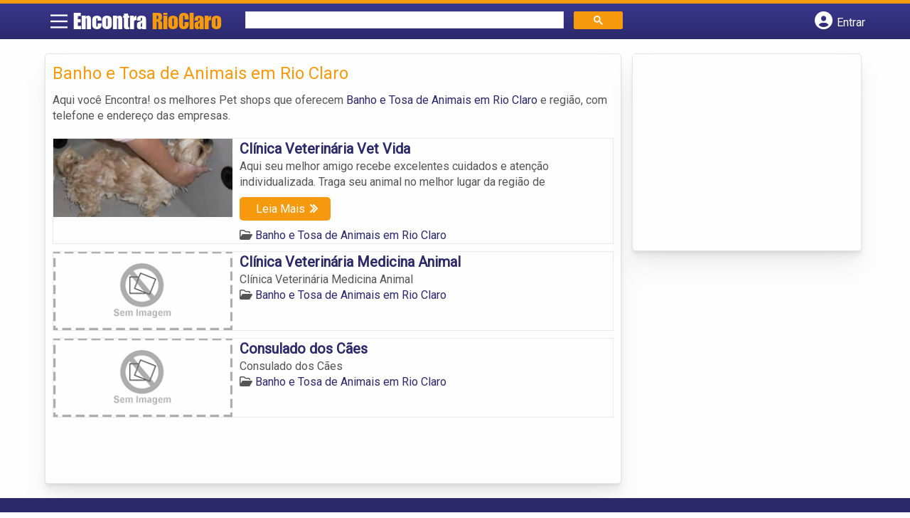

--- FILE ---
content_type: text/html; charset=UTF-8
request_url: https://www.encontrarioclaro.com/categorias/banho-e-tosa-de-animais/
body_size: 9040
content:
	<!DOCTYPE html><html class="no-js" lang="pt-BR"><head itemscope itemtype="http://schema.org/WebSite"><meta charset="UTF-8">
<!--[if IE ]><meta http-equiv="X-UA-Compatible" content="IE=edge,chrome=1">
<![endif]--><link rel="profile" href="https://gmpg.org/xfn/11" /><meta name="viewport" content="width=device-width, initial-scale=1"><meta name="theme-color" content="#3a378f" media="(prefers-color-scheme: light)"><meta name="theme-color" content="#124f5c" media="(prefers-color-scheme: dark)"><meta name="mobile-web-app-capable" content="yes"><meta name="apple-mobile-web-app-status-bar-style" content="black"><link rel="shortcut icon" type="image/png" href="https://www.encontrarioclaro.com/favicon-sp.png" /><meta itemprop="name" content="EncontraRioClaro.com" /><meta itemprop="url" content="https://www.encontrarioclaro.com" /><link rel="pingback" href="https://www.encontrarioclaro.com/xmlrpc.php" /> <script>var IMAGE_LOADING = 'https://www.encontrarioclaro.com/wp-content/themes/guia/assets/images/lightbox-ico-loading.gif';
			var IMAGE_PREV   = 'https://www.encontrarioclaro.com/wp-content/themes/guia/assets/images/lightbox-btn-prev.gif';
			var IMAGE_NEXT   = 'https://www.encontrarioclaro.com/wp-content/themes/guia/assets/images/lightbox-btn-next.gif';
			var IMAGE_CLOSE  = 'https://www.encontrarioclaro.com/wp-content/themes/guia/assets/images/lightbox-btn-close.gif';
			var IMAGE_BLANK  = 'https://www.encontrarioclaro.com/wp-content/themes/guia/assets/images/lightbox-blank.gif';</script> <meta name='robots' content='index, follow, max-image-preview:large, max-snippet:-1, max-video-preview:-1' /> <script type="text/javascript">document.documentElement.className = document.documentElement.className.replace( /\bno-js\b/,'js' );</script> <title>Banho e Tosa de Animais em Rio Claro | EncontraRioClaro.com</title><link rel="canonical" href="https://www.encontrarioclaro.com/categorias/banho-e-tosa-de-animais/" /><meta property="og:locale" content="pt_BR" /><meta property="og:type" content="article" /><meta property="og:title" content="Banho e Tosa de Animais em Rio Claro | EncontraRioClaro.com" /><meta property="og:description" content="Aqui você Encontra! os melhores Pet shops que oferecem Banho e Tosa de Animais em Rio Claro e região, com telefone e endereço das empresas." /><meta property="og:url" content="https://www.encontrarioclaro.com/categorias/banho-e-tosa-de-animais/" /><meta property="og:site_name" content="EncontraRioClaro.com" /><meta name="twitter:card" content="summary_large_image" /> <script type="application/ld+json" class="yoast-schema-graph">{"@context":"https://schema.org","@graph":[{"@type":"CollectionPage","@id":"https://www.encontrarioclaro.com/categorias/banho-e-tosa-de-animais/","url":"https://www.encontrarioclaro.com/categorias/banho-e-tosa-de-animais/","name":"Banho e Tosa de Animais em Rio Claro | EncontraRioClaro.com","isPartOf":{"@id":"https://www.encontrarioclaro.com/#website"},"breadcrumb":{"@id":"https://www.encontrarioclaro.com/categorias/banho-e-tosa-de-animais/#breadcrumb"},"inLanguage":"pt-BR"},{"@type":"BreadcrumbList","@id":"https://www.encontrarioclaro.com/categorias/banho-e-tosa-de-animais/#breadcrumb","itemListElement":[{"@type":"ListItem","position":1,"name":"Animais em Rio Claro","item":"https://www.encontrarioclaro.com/categorias/animais/"},{"@type":"ListItem","position":2,"name":"Banho e Tosa de Animais em Rio Claro"}]},{"@type":"WebSite","@id":"https://www.encontrarioclaro.com/#website","url":"https://www.encontrarioclaro.com/","name":"EncontraRioClaro.com","description":"ENCONTRA RIO CLARO - O guia comercial de negócios e empresas, cultura e diversão na cidade de Rio Claro. Feito 100% para você morador!","potentialAction":[{"@type":"SearchAction","target":{"@type":"EntryPoint","urlTemplate":"https://www.encontrarioclaro.com/?s={search_term_string}"},"query-input":{"@type":"PropertyValueSpecification","valueRequired":true,"valueName":"search_term_string"}}],"inLanguage":"pt-BR"}]}</script> <link rel='dns-prefetch' href='//cdnjs.cloudflare.com' /><link rel="alternate" type="application/rss+xml" title="Feed para EncontraRioClaro.com &raquo;" href="https://www.encontrarioclaro.com/feed/" /><link rel="alternate" type="application/rss+xml" title="Feed de comentários para EncontraRioClaro.com &raquo;" href="https://www.encontrarioclaro.com/comments/feed/" /><link rel="alternate" type="application/rss+xml" title="Feed para EncontraRioClaro.com &raquo; Banho e Tosa de Animais em Rio Claro Category" href="https://www.encontrarioclaro.com/categorias/banho-e-tosa-de-animais/feed/" /><style id='wp-img-auto-sizes-contain-inline-css' type='text/css'>img:is([sizes=auto i],[sizes^="auto," i]){contain-intrinsic-size:3000px 1500px}</style><style id='wp-emoji-styles-inline-css' type='text/css'>img.wp-smiley,img.emoji{display:inline!important;border:none!important;box-shadow:none!important;height:1em!important;width:1em!important;margin:0 0.07em!important;vertical-align:-0.1em!important;background:none!important;padding:0!important}</style><link data-optimized="1" rel='stylesheet' id='wp-block-library-css' href='https://www.encontrarioclaro.com/wp-content/litespeed/css/47ca45c8633c1ee914a7c2fe36130113.css?ver=30113' type='text/css' media='all' /><style id='global-styles-inline-css' type='text/css'>:root{--wp--preset--aspect-ratio--square:1;--wp--preset--aspect-ratio--4-3:4/3;--wp--preset--aspect-ratio--3-4:3/4;--wp--preset--aspect-ratio--3-2:3/2;--wp--preset--aspect-ratio--2-3:2/3;--wp--preset--aspect-ratio--16-9:16/9;--wp--preset--aspect-ratio--9-16:9/16;--wp--preset--color--black:#000000;--wp--preset--color--cyan-bluish-gray:#abb8c3;--wp--preset--color--white:#ffffff;--wp--preset--color--pale-pink:#f78da7;--wp--preset--color--vivid-red:#cf2e2e;--wp--preset--color--luminous-vivid-orange:#ff6900;--wp--preset--color--luminous-vivid-amber:#fcb900;--wp--preset--color--light-green-cyan:#7bdcb5;--wp--preset--color--vivid-green-cyan:#00d084;--wp--preset--color--pale-cyan-blue:#8ed1fc;--wp--preset--color--vivid-cyan-blue:#0693e3;--wp--preset--color--vivid-purple:#9b51e0;--wp--preset--gradient--vivid-cyan-blue-to-vivid-purple:linear-gradient(135deg,rgb(6,147,227) 0%,rgb(155,81,224) 100%);--wp--preset--gradient--light-green-cyan-to-vivid-green-cyan:linear-gradient(135deg,rgb(122,220,180) 0%,rgb(0,208,130) 100%);--wp--preset--gradient--luminous-vivid-amber-to-luminous-vivid-orange:linear-gradient(135deg,rgb(252,185,0) 0%,rgb(255,105,0) 100%);--wp--preset--gradient--luminous-vivid-orange-to-vivid-red:linear-gradient(135deg,rgb(255,105,0) 0%,rgb(207,46,46) 100%);--wp--preset--gradient--very-light-gray-to-cyan-bluish-gray:linear-gradient(135deg,rgb(238,238,238) 0%,rgb(169,184,195) 100%);--wp--preset--gradient--cool-to-warm-spectrum:linear-gradient(135deg,rgb(74,234,220) 0%,rgb(151,120,209) 20%,rgb(207,42,186) 40%,rgb(238,44,130) 60%,rgb(251,105,98) 80%,rgb(254,248,76) 100%);--wp--preset--gradient--blush-light-purple:linear-gradient(135deg,rgb(255,206,236) 0%,rgb(152,150,240) 100%);--wp--preset--gradient--blush-bordeaux:linear-gradient(135deg,rgb(254,205,165) 0%,rgb(254,45,45) 50%,rgb(107,0,62) 100%);--wp--preset--gradient--luminous-dusk:linear-gradient(135deg,rgb(255,203,112) 0%,rgb(199,81,192) 50%,rgb(65,88,208) 100%);--wp--preset--gradient--pale-ocean:linear-gradient(135deg,rgb(255,245,203) 0%,rgb(182,227,212) 50%,rgb(51,167,181) 100%);--wp--preset--gradient--electric-grass:linear-gradient(135deg,rgb(202,248,128) 0%,rgb(113,206,126) 100%);--wp--preset--gradient--midnight:linear-gradient(135deg,rgb(2,3,129) 0%,rgb(40,116,252) 100%);--wp--preset--font-size--small:13px;--wp--preset--font-size--medium:20px;--wp--preset--font-size--large:36px;--wp--preset--font-size--x-large:42px;--wp--preset--spacing--20:0.44rem;--wp--preset--spacing--30:0.67rem;--wp--preset--spacing--40:1rem;--wp--preset--spacing--50:1.5rem;--wp--preset--spacing--60:2.25rem;--wp--preset--spacing--70:3.38rem;--wp--preset--spacing--80:5.06rem;--wp--preset--shadow--natural:6px 6px 9px rgba(0, 0, 0, 0.2);--wp--preset--shadow--deep:12px 12px 50px rgba(0, 0, 0, 0.4);--wp--preset--shadow--sharp:6px 6px 0px rgba(0, 0, 0, 0.2);--wp--preset--shadow--outlined:6px 6px 0px -3px rgb(255, 255, 255), 6px 6px rgb(0, 0, 0);--wp--preset--shadow--crisp:6px 6px 0px rgb(0, 0, 0)}:where(.is-layout-flex){gap:.5em}:where(.is-layout-grid){gap:.5em}body .is-layout-flex{display:flex}.is-layout-flex{flex-wrap:wrap;align-items:center}.is-layout-flex>:is(*,div){margin:0}body .is-layout-grid{display:grid}.is-layout-grid>:is(*,div){margin:0}:where(.wp-block-columns.is-layout-flex){gap:2em}:where(.wp-block-columns.is-layout-grid){gap:2em}:where(.wp-block-post-template.is-layout-flex){gap:1.25em}:where(.wp-block-post-template.is-layout-grid){gap:1.25em}.has-black-color{color:var(--wp--preset--color--black)!important}.has-cyan-bluish-gray-color{color:var(--wp--preset--color--cyan-bluish-gray)!important}.has-white-color{color:var(--wp--preset--color--white)!important}.has-pale-pink-color{color:var(--wp--preset--color--pale-pink)!important}.has-vivid-red-color{color:var(--wp--preset--color--vivid-red)!important}.has-luminous-vivid-orange-color{color:var(--wp--preset--color--luminous-vivid-orange)!important}.has-luminous-vivid-amber-color{color:var(--wp--preset--color--luminous-vivid-amber)!important}.has-light-green-cyan-color{color:var(--wp--preset--color--light-green-cyan)!important}.has-vivid-green-cyan-color{color:var(--wp--preset--color--vivid-green-cyan)!important}.has-pale-cyan-blue-color{color:var(--wp--preset--color--pale-cyan-blue)!important}.has-vivid-cyan-blue-color{color:var(--wp--preset--color--vivid-cyan-blue)!important}.has-vivid-purple-color{color:var(--wp--preset--color--vivid-purple)!important}.has-black-background-color{background-color:var(--wp--preset--color--black)!important}.has-cyan-bluish-gray-background-color{background-color:var(--wp--preset--color--cyan-bluish-gray)!important}.has-white-background-color{background-color:var(--wp--preset--color--white)!important}.has-pale-pink-background-color{background-color:var(--wp--preset--color--pale-pink)!important}.has-vivid-red-background-color{background-color:var(--wp--preset--color--vivid-red)!important}.has-luminous-vivid-orange-background-color{background-color:var(--wp--preset--color--luminous-vivid-orange)!important}.has-luminous-vivid-amber-background-color{background-color:var(--wp--preset--color--luminous-vivid-amber)!important}.has-light-green-cyan-background-color{background-color:var(--wp--preset--color--light-green-cyan)!important}.has-vivid-green-cyan-background-color{background-color:var(--wp--preset--color--vivid-green-cyan)!important}.has-pale-cyan-blue-background-color{background-color:var(--wp--preset--color--pale-cyan-blue)!important}.has-vivid-cyan-blue-background-color{background-color:var(--wp--preset--color--vivid-cyan-blue)!important}.has-vivid-purple-background-color{background-color:var(--wp--preset--color--vivid-purple)!important}.has-black-border-color{border-color:var(--wp--preset--color--black)!important}.has-cyan-bluish-gray-border-color{border-color:var(--wp--preset--color--cyan-bluish-gray)!important}.has-white-border-color{border-color:var(--wp--preset--color--white)!important}.has-pale-pink-border-color{border-color:var(--wp--preset--color--pale-pink)!important}.has-vivid-red-border-color{border-color:var(--wp--preset--color--vivid-red)!important}.has-luminous-vivid-orange-border-color{border-color:var(--wp--preset--color--luminous-vivid-orange)!important}.has-luminous-vivid-amber-border-color{border-color:var(--wp--preset--color--luminous-vivid-amber)!important}.has-light-green-cyan-border-color{border-color:var(--wp--preset--color--light-green-cyan)!important}.has-vivid-green-cyan-border-color{border-color:var(--wp--preset--color--vivid-green-cyan)!important}.has-pale-cyan-blue-border-color{border-color:var(--wp--preset--color--pale-cyan-blue)!important}.has-vivid-cyan-blue-border-color{border-color:var(--wp--preset--color--vivid-cyan-blue)!important}.has-vivid-purple-border-color{border-color:var(--wp--preset--color--vivid-purple)!important}.has-vivid-cyan-blue-to-vivid-purple-gradient-background{background:var(--wp--preset--gradient--vivid-cyan-blue-to-vivid-purple)!important}.has-light-green-cyan-to-vivid-green-cyan-gradient-background{background:var(--wp--preset--gradient--light-green-cyan-to-vivid-green-cyan)!important}.has-luminous-vivid-amber-to-luminous-vivid-orange-gradient-background{background:var(--wp--preset--gradient--luminous-vivid-amber-to-luminous-vivid-orange)!important}.has-luminous-vivid-orange-to-vivid-red-gradient-background{background:var(--wp--preset--gradient--luminous-vivid-orange-to-vivid-red)!important}.has-very-light-gray-to-cyan-bluish-gray-gradient-background{background:var(--wp--preset--gradient--very-light-gray-to-cyan-bluish-gray)!important}.has-cool-to-warm-spectrum-gradient-background{background:var(--wp--preset--gradient--cool-to-warm-spectrum)!important}.has-blush-light-purple-gradient-background{background:var(--wp--preset--gradient--blush-light-purple)!important}.has-blush-bordeaux-gradient-background{background:var(--wp--preset--gradient--blush-bordeaux)!important}.has-luminous-dusk-gradient-background{background:var(--wp--preset--gradient--luminous-dusk)!important}.has-pale-ocean-gradient-background{background:var(--wp--preset--gradient--pale-ocean)!important}.has-electric-grass-gradient-background{background:var(--wp--preset--gradient--electric-grass)!important}.has-midnight-gradient-background{background:var(--wp--preset--gradient--midnight)!important}.has-small-font-size{font-size:var(--wp--preset--font-size--small)!important}.has-medium-font-size{font-size:var(--wp--preset--font-size--medium)!important}.has-large-font-size{font-size:var(--wp--preset--font-size--large)!important}.has-x-large-font-size{font-size:var(--wp--preset--font-size--x-large)!important}</style><style id='classic-theme-styles-inline-css' type='text/css'>/*! This file is auto-generated */
.wp-block-button__link{color:#fff;background-color:#32373c;border-radius:9999px;box-shadow:none;text-decoration:none;padding:calc(.667em + 2px) calc(1.333em + 2px);font-size:1.125em}.wp-block-file__button{background:#32373c;color:#fff;text-decoration:none}</style><link data-optimized="1" rel='stylesheet' id='default-style-css' href='https://www.encontrarioclaro.com/wp-content/litespeed/css/a6b07770aa90263280e45ac54c19b6be.css?ver=9b6be' type='text/css' media='all' /><link data-optimized="1" rel='stylesheet' id='carousel-style-css' href='https://www.encontrarioclaro.com/wp-content/litespeed/css/30fe9e00ca84c27588640678f6b12a48.css?ver=12a48' type='text/css' media='all' /><link data-optimized="1" rel='stylesheet' id='jquery-flexslider-css-css' href='https://www.encontrarioclaro.com/wp-content/litespeed/css/53a49ee8a21d913a4314b4067f0ddba9.css?ver=ddba9' type='text/css' media='all' /><link data-optimized="1" rel='stylesheet' id='jquery-lightbox-css-css' href='https://www.encontrarioclaro.com/wp-content/litespeed/css/8511ba520d923eb614154245b6aa307f.css?ver=a307f' type='text/css' media='all' /><link data-optimized="1" rel='stylesheet' id='newsletter-css' href='https://www.encontrarioclaro.com/wp-content/litespeed/css/d3f18b81d845d63fd614f965fe5394ab.css?ver=394ab' type='text/css' media='all' /><link data-optimized="1" rel='stylesheet' id='schema-stylesheet-css' href='https://www.encontrarioclaro.com/wp-content/litespeed/css/b8cde3d627eb6119d65f2231e06b0d1c.css?ver=b0d1c' type='text/css' media='all' /><style id='schema-stylesheet-inline-css' type='text/css'>.copyrights{background-color:orange}</style><link data-optimized="1" rel='stylesheet' id='fontawesome-css' href='https://www.encontrarioclaro.com/wp-content/litespeed/css/d4e2112136739084b24165294f9173d2.css?ver=173d2' type='text/css' media='all' /><link data-optimized="1" rel='stylesheet' id='cstm-style-css' href='https://www.encontrarioclaro.com/wp-content/litespeed/css/6e12b29d21a4fe4b807528127d9371e8.css?ver=371e8' type='text/css' media='all' /> <script type="text/javascript" src="https://www.encontrarioclaro.com/wp-includes/js/jquery/jquery.min.js" id="jquery-core-js"></script> <script type="text/javascript" src="https://www.encontrarioclaro.com/wp-includes/js/jquery/jquery-migrate.min.js" id="jquery-migrate-js"></script> <script type="text/javascript" id="customscript-js-extra">/*  */
var mts_customscript = {"responsive":"1","nav_menu":"both"};
//# sourceURL=customscript-js-extra
/*  */</script> <script type="text/javascript" async="async" src="https://www.encontrarioclaro.com/wp-content/themes/guia/assets/js/customscript.js" id="customscript-js"></script> <link rel="https://api.w.org/" href="https://www.encontrarioclaro.com/wp-json/" /><link rel="EditURI" type="application/rsd+xml" title="RSD" href="https://www.encontrarioclaro.com/xmlrpc.php?rsd" /> <script>document.cookie = 'quads_browser_width='+screen.width;</script><script async src="https://pagead2.googlesyndication.com/pagead/js/adsbygoogle.js?client=ca-pub-5823210502176162"
     crossorigin="anonymous"></script><script type="text/javascript">function set_selected_city(city)
{
	document.multicity_dl_frm_name.submit();
}</script> </head><body data-rsssl=1 id="blog" class="archive tax-categorias term-banho-e-tosa-de-animais term-147 wp-theme-guia main front-end" itemscope itemtype="http://schema.org/WebPage"><div class="main-container"><header id="cabecalho" class="main-header nav navbar-default" role="banner" itemscope itemtype="http://schema.org/WPHeader"><div class="clear" id="catcher"></div><div class="container"><div class="row"><div id="header" class="sticky-navigation"><div class="links-menu-mobile">
<button id="pull" class="menu toggle-mobile-menu" aria-label="Main Menu">
<svg width="40" height="40" viewBox="0 0 100 100">
<path class="line line1" d="M 20,29.000046 H 80.000231 C 80.000231,29.000046 94.498839,28.817352 94.532987,66.711331 94.543142,77.980673 90.966081,81.670246 85.259173,81.668997 79.552261,81.667751 75.000211,74.999942 75.000211,74.999942 L 25.000021,25.000058" />
<path class="line line2" d="M 20,50 H 80" />
<path class="line line3" d="M 20,70.999954 H 80.000231 C 80.000231,70.999954 94.498839,71.182648 94.532987,33.288669 94.543142,22.019327 90.966081,18.329754 85.259173,18.331003 79.552261,18.332249 75.000211,25.000058 75.000211,25.000058 L 25.000021,74.999942" />
</svg>
</button></div><div class="logo-wrap">
<a id="logo" class="text-logo" href="https://www.encontrarioclaro.com">Encontra <span>RioClaro</span></a></div><div class="searchform"> <script async src='https://cse.google.com/cse.js?cx=0c7096d72804488ca'></script> <div class="gcse-searchbox-only"></div></div>
<button type="button" id="logar" aria-label="Botão Login" onclick="nextElementSibling.classList.toggle('abre');firstChild.classList.toggle('colore');"><span class="fa-solid fa-circle-user"></span> <span class="so_desktop">Entrar</span></button><div id="header_logar" class=""><div class="widget"><ul class="member_link menu-header"><li class="first_li"><a href="https://www.encontrarioclaro.com/?pag=registro"><i class="fa fa-building"></i> Cadastrar empresa</a></li><li id="logue"><a href="https://www.encontrarioclaro.com/?pag=loggar" rel="nofollow"><i class="fa fa-sign-in"></i> Fazer login</a></li><li id="cadastre"><a href="https://www.encontrarioclaro.com/?pag=registro" rel="nofollow"><i class="fa fa-user-plus"></i> Criar conta</a></li></ul></div></div></div></div></div></header><div id="secondary-navigation" class="secondary-navigation container" role="navigation" itemscope itemtype="http://schema.org/SiteNavigationElement"><nav id="menu-desktop" class="navigation clearfix mobile-menu-wrapper"><ul id="menu-novo-menu-desktop" class="menu clearfix"><li id="menu-item-8386" class="menu-item menu-item-type-custom menu-item-object-custom menu-item-8386"><a href="/"><i class="fa fa-home"></i> Home</a></li><li id="menu-item-8387" class="menu-item menu-item-type-custom menu-item-object-custom menu-item-8387"><a href="/anuncie"><i class="fa fa-trophy"></i> Anuncie</a></li></ul><div class="widget"><ul class="member_link menu-header"><li class="first_li"><a href="https://www.encontrarioclaro.com/?pag=registro"><i class="fa fa-building"></i> Cadastrar empresa</a></li><li id="logue"><a href="https://www.encontrarioclaro.com/?pag=loggar" rel="nofollow"><i class="fa fa-sign-in"></i> Fazer login</a></li><li id="cadastre"><a href="https://www.encontrarioclaro.com/?pag=registro" rel="nofollow"><i class="fa fa-user-plus"></i> Criar conta</a></li></ul></div></nav><nav class="navigation mobile-only clearfix mobile-menu-wrapper"><ul><li><a href="https://www.encontrarioclaro.com"><span class="fa fa-home"></span> Início</a></li></ul><ul id="menu-menu-mobile" class="menu clearfix"><li id="menu-item-8384" class="menu-item menu-item-type-taxonomy menu-item-object-category menu-item-8384"><a href="https://www.encontrarioclaro.com/noticias/"><i class="fa fa-newspaper"></i> Notícias</a></li><li id="menu-item-8385" class="menu-item menu-item-type-custom menu-item-object-custom menu-item-8385"><a href="/anuncie"><i class="fa fa-trophy"></i> Anuncie</a></li></ul><div class="widget"><ul class="member_link menu-header"><li class="first_li"><a href="https://www.encontrarioclaro.com/?pag=registro"><i class="fa fa-building"></i> Cadastrar empresa</a></li><li id="logue"><a href="https://www.encontrarioclaro.com/?pag=loggar" rel="nofollow"><i class="fa fa-sign-in"></i> Fazer login</a></li><li id="cadastre"><a href="https://www.encontrarioclaro.com/?pag=registro" rel="nofollow"><i class="fa fa-user-plus"></i> Criar conta</a></li></ul></div></nav></div><div class="container"><div class="row"><div class="col categorias"><div class="content-title"><h1 class="nomeempresa">Banho e Tosa de Animais em Rio Claro</h1></div><div class="cat_desc"><p>Aqui você Encontra! os melhores Pet shops que oferecem <a href="./" title="Banho e Tosa de Animais em Rio Claro">Banho e Tosa de Animais em Rio Claro</a> e região, com telefone e endereço das empresas.</p></div><div id="loop" class="list clear"><div align="left" class="ad_busca"> <script src="https://www.google.com/adsense/search/ads.js" type="text/javascript"></script> <script type="text/javascript" charset="utf-8">var pageOptions = {
                        'pubId': 'pub-5823210502176162',
                        'query': document.getElementsByTagName("h1")[0].innerHTML,
                        'hl': 'pt',
                        'channel': '9589191368'
                    };

                    var adblock1 = {
                        'container': 'miolo-topo-ads',
                        'number': '1',
                        'width': '100%',
                        'lines': '3',
                        'fontFamily': 'arial',
                        'fontSizeTitle': '14px',
                        'fontSizeDescription': '13px',
                        'colorTitleLink': '#FF6600',
                        'colorText': '#000000',
                        'colorDomainLink': '#0000FF',
                        'colorBackground': '#F2FCFF',
                        'colorBorder': '#DFF8FF'
                    };

                    var adblock2 = {
                        'container': 'miolo-rodape-ads',
                        'number': '3',
                        'width': '100%',
                        'lines': '3',
                        'fontFamily': 'arial',
                        'fontSizeTitle': '14px',
                        'fontSizeDescription': '13px',
                        'colorTitleLink': '#0033CC',
                        'colorText': '#000000',
                        'colorDomainLink': '#0000FF',
                        'colorBackground': '#FFFFFF',
                        'colorBorder': '#FFFFFF'
                    };

                    new google.ads.search.Ads(pageOptions, adblock1, adblock2);</script> <div id="miolo-topo-ads"></div></div><div class="post post-4201 empresas type-empresas status-publish hentry categorias-banho-e-tosa-de-animais tags-animais-em-rio-claro tags-banho-e-tosa-de-animais-em-rio-claro tags-banho-e-tosa-em-rio-claro tags-espaco-para-seu-cao-em-rio-claro tags-estetica-animal-em-rio-claro tags-pet-shop-em-rio-claro" id="post_4201"><div class="post-content">
<a class="post_img" href="https://www.encontrarioclaro.com/empresas/clinica-veterinaria-vet-vida/"><img  src="https://www.encontrarioclaro.com/wp-content/uploads/2014/10/banho-e-tosa-de-animais-rio-claro-1413208210-240x105.jpg" alt="" title="banho-e-tosa-de-animais-rio-claro-1413208210"  /> </a><div class="post_content"><h2 ><a href="https://www.encontrarioclaro.com/empresas/clinica-veterinaria-vet-vida/"><strong>
Clínica Veterinária Vet Vida                </strong></a></h2><div class="post-meta listing_meta"></div><p>Aqui seu melhor amigo recebe excelentes cuidados e atenção individualizada. Traga seu animal no melhor lugar da região de<a href="https://www.encontrarioclaro.com/empresas/clinica-veterinaria-vet-vida/"  class="read_more">Leia Mais</a></p>
<span class='post-category'><i class='fa-regular fa-folder-open' ></i> <a href=https://www.encontrarioclaro.com/categorias/banho-e-tosa-de-animais/>Banho e Tosa de Animais em Rio Claro</a></span>&nbsp;</div></div></div><div class="post post-2699 empresas type-empresas status-publish hentry categorias-banho-e-tosa-de-animais tags-animais-em-rio-claro tags-banho-e-tosa-de-animais-em-rio-claro tags-banho-e-tosa-em-rio-claro tags-espaco-para-seu-cao-em-rio-claro tags-estetica-animal-em-rio-claro tags-pet-shop-em-rio-claro" id="post_2699"><div class="post-content">
<a class="post_img" href="https://www.encontrarioclaro.com/empresas/clinica-veterinaria-medicina-animal/"><img src="https://www.encontrarioclaro.com/wp-content/themes/guia/assets/images/sem-imagem.png" id="sem_img" /></a><div class="post_content"><h2 ><a href="https://www.encontrarioclaro.com/empresas/clinica-veterinaria-medicina-animal/"><strong>
Clínica Veterinária Medicina Animal                </strong></a></h2><div class="post-meta listing_meta"></div><p>Clínica Veterinária Medicina Animal</p>
<span class='post-category'><i class='fa-regular fa-folder-open' ></i> <a href=https://www.encontrarioclaro.com/categorias/banho-e-tosa-de-animais/>Banho e Tosa de Animais em Rio Claro</a></span>&nbsp;</div></div></div><div class="hr clearfix"></div><div class="post post-2698 empresas type-empresas status-publish hentry categorias-banho-e-tosa-de-animais tags-animais-em-rio-claro tags-banho-e-tosa-de-animais-em-rio-claro tags-banho-e-tosa-em-rio-claro tags-espaco-para-seu-cao-em-rio-claro tags-estetica-animal-em-rio-claro tags-pet-shop-em-rio-claro" id="post_2698"><div class="post-content">
<a class="post_img" href="https://www.encontrarioclaro.com/empresas/consulado-dos-caes/"><img src="https://www.encontrarioclaro.com/wp-content/themes/guia/assets/images/sem-imagem.png" id="sem_img" /></a><div class="post_content"><h2 ><a href="https://www.encontrarioclaro.com/empresas/consulado-dos-caes/"><strong>
Consulado dos Cães                </strong></a></h2><div class="post-meta listing_meta"></div><p>Consulado dos Cães</p>
<span class='post-category'><i class='fa-regular fa-folder-open' ></i> <a href=https://www.encontrarioclaro.com/categorias/banho-e-tosa-de-animais/>Banho e Tosa de Animais em Rio Claro</a></span>&nbsp;</div></div></div><div class="pagination"></div></div><div id="miolo-rodape-ads"></div><div id="textos-categoria"></div>
<br /></div><aside id="sidebar" class="sidebar col ebr-sidebar-empresa-categoria" role="complementary" itemscope itemtype="http://schema.org/WPSideBar"><div id="categoria_sidebar" class="sidebar right right_col"><div class="widget advt_widget"> <script type="text/javascript">google_ad_client = "ca-pub-5823210502176162";
/* GeoPlaces - banner DIR - 300x250, criado JAN/13 */
google_ad_slot = "2769479760";
google_ad_width = 300;
google_ad_height = 250;</script> <script type="text/javascript"
src="https://pagead2.googlesyndication.com/pagead/show_ads.js"></script> </div></div></aside></div></div></div><footer id="site-footer" role="contentinfo" itemscope itemtype="http://schema.org/WPFooter"><div class="footer-widgets first-footer-widgets widgets-num-3"><div class="container"><div class="row"><div class="f-widget f-widget-1"><div id="text-5" class="widget widget_text"><h3 class="widget-title">Encontra <span>RioClaro</span></h3><div class="textwidget"><p><span style="font-weight: 400;">O melhor de Rio Claro num só lugar! Dicas, onde ir, o que fazer, as melhores empresas, locais, serviços e muito mais no guia Encontra RioClaro.</span></p></div></div><div id="social-profile-icons-3" class="widget social-profile-icons"><div class="social-profile-icons"><ul class=""><li class="social-facebook"><a title="Facebook" href="https://www.facebook.com/rioclarosp" target="_blank"><i class="fa-brands fa-facebook-f"></i></a></li><li class="social-twitter"><a title="Twitter" href="https://twitter.com/rioclaro_sp" target="_blank"><i class="fa-brands fa-x-twitter"></i></a></li></ul></div></div></div><div class="f-widget f-widget-2"><div id="custom_html-2" class="widget_text widget widget_custom_html"><h3 class="widget-title">Links Rápidos</h3><div class="textwidget custom-html-widget"><div class="links-rapidos"><p>
<i class="fa fa-map-signs"></i> <a href="/sobre-rio-claro/" title="EncontraRioClaro Sobre">Sobre EncontraRioClaro</a></p><p>
<i class="fa fa-envelope" aria-hidden="true"></i> <a href="/contato/" rel="nofollow" class="rodape" title="Fale com o EncontraRioClaro">Fale com o EncontraRioClaro</a></p><p>
<i class="fa fa-bullhorn" aria-hidden="true"></i> <strong>ANUNCIE</strong>: <a href="/anuncie/" title="Anuncie com destaque" style="margin-left:8px;">Com destaque</a> &nbsp;| <a id="anungratis" href="/?pag=registro" title="Anuncie grátis" style="margin-left:8px;">Grátis</a></p></div></div></div></div><div class="f-widget last f-widget-3"><div id="newsletterwidget-2" class="widget widget_newsletterwidget"><h3 class="widget-title">Novidades por e-mail</h3><p>Receba grátis as principais notícias, dicas e promoções</p><div class="tnp tnp-subscription tnp-widget"><form method="post" action="https://www.encontrarioclaro.com/wp-admin/admin-ajax.php?action=tnp&amp;na=s">
<input type="hidden" name="nr" value="widget">
<input type="hidden" name="nlang" value=""><div class="tnp-field tnp-field-email"><input class="tnp-email" type="email" name="ne" id="tnp-1" value="" placeholder="digite seu e-mail..." required></div><div class="tnp-field tnp-field-button" style="text-align: left"><input class="tnp-submit" type="submit" value="Enviar" style=""></div></form></div></div></div></div></div></div><div class="copyrights"><div class="container"><div class="row" id="copyright-note">
<span><a href="https://www.encontrarioclaro.com/termos-de-servico/">Termos</a> | <a href="https://www.encontrarioclaro.com/politica-de-privacidade/">Privacidade</a> | <a href="https://www.encontrarioclaro.com/sitemap/">Sitemap</a></span><div class="to-top">Criado com ❤️ e ☕ pelo time do EncontraBrasil&nbsp;</div></div></div></div></footer></div> <script type="speculationrules">{"prefetch":[{"source":"document","where":{"and":[{"href_matches":"/*"},{"not":{"href_matches":["/wp-*.php","/wp-admin/*","/wp-content/uploads/*","/wp-content/*","/wp-content/plugins/*","/wp-content/themes/guia/*","/*\\?(.+)"]}},{"not":{"selector_matches":"a[rel~=\"nofollow\"]"}},{"not":{"selector_matches":".no-prefetch, .no-prefetch a"}}]},"eagerness":"conservative"}]}</script> <script type="text/javascript" src="https://www.encontrarioclaro.com/wp-content/themes/guia/assets/js/jquery.flexslider.js" id="jquery-flexslider-js"></script> <script type="text/javascript" src="https://www.encontrarioclaro.com/wp-content/themes/guia/assets/js/jquery.lightbox.js" id="jquery-lightbox-js"></script> <script type="text/javascript" id="jquery-lightbox-js-after">/*  */
jQuery(function() { 
		jQuery(".listing-image a.listing_img").lightBox();
        });
//# sourceURL=jquery-lightbox-js-after
/*  */</script> <script type="text/javascript" src="https://www.encontrarioclaro.com/wp-content/themes/guia/assets/js/bootstrap.js" id="jquery-bootstrap-js-js"></script> <script type="text/javascript" id="newsletter-js-extra">/*  */
var newsletter_data = {"action_url":"https://www.encontrarioclaro.com/wp-admin/admin-ajax.php"};
//# sourceURL=newsletter-js-extra
/*  */</script> <script type="text/javascript" src="https://www.encontrarioclaro.com/wp-content/plugins/newsletter/main.js" id="newsletter-js"></script> <script type="text/javascript" src="https://www.encontrarioclaro.com/wp-content/plugins/quick-adsense-reloaded/assets/js/ads.js" id="quads-ads-js"></script> <script id="wp-emoji-settings" type="application/json">{"baseUrl":"https://s.w.org/images/core/emoji/17.0.2/72x72/","ext":".png","svgUrl":"https://s.w.org/images/core/emoji/17.0.2/svg/","svgExt":".svg","source":{"concatemoji":"https://www.encontrarioclaro.com/wp-includes/js/wp-emoji-release.min.js"}}</script> <script type="module">/*  */
/*! This file is auto-generated */
const a=JSON.parse(document.getElementById("wp-emoji-settings").textContent),o=(window._wpemojiSettings=a,"wpEmojiSettingsSupports"),s=["flag","emoji"];function i(e){try{var t={supportTests:e,timestamp:(new Date).valueOf()};sessionStorage.setItem(o,JSON.stringify(t))}catch(e){}}function c(e,t,n){e.clearRect(0,0,e.canvas.width,e.canvas.height),e.fillText(t,0,0);t=new Uint32Array(e.getImageData(0,0,e.canvas.width,e.canvas.height).data);e.clearRect(0,0,e.canvas.width,e.canvas.height),e.fillText(n,0,0);const a=new Uint32Array(e.getImageData(0,0,e.canvas.width,e.canvas.height).data);return t.every((e,t)=>e===a[t])}function p(e,t){e.clearRect(0,0,e.canvas.width,e.canvas.height),e.fillText(t,0,0);var n=e.getImageData(16,16,1,1);for(let e=0;e<n.data.length;e++)if(0!==n.data[e])return!1;return!0}function u(e,t,n,a){switch(t){case"flag":return n(e,"\ud83c\udff3\ufe0f\u200d\u26a7\ufe0f","\ud83c\udff3\ufe0f\u200b\u26a7\ufe0f")?!1:!n(e,"\ud83c\udde8\ud83c\uddf6","\ud83c\udde8\u200b\ud83c\uddf6")&&!n(e,"\ud83c\udff4\udb40\udc67\udb40\udc62\udb40\udc65\udb40\udc6e\udb40\udc67\udb40\udc7f","\ud83c\udff4\u200b\udb40\udc67\u200b\udb40\udc62\u200b\udb40\udc65\u200b\udb40\udc6e\u200b\udb40\udc67\u200b\udb40\udc7f");case"emoji":return!a(e,"\ud83e\u1fac8")}return!1}function f(e,t,n,a){let r;const o=(r="undefined"!=typeof WorkerGlobalScope&&self instanceof WorkerGlobalScope?new OffscreenCanvas(300,150):document.createElement("canvas")).getContext("2d",{willReadFrequently:!0}),s=(o.textBaseline="top",o.font="600 32px Arial",{});return e.forEach(e=>{s[e]=t(o,e,n,a)}),s}function r(e){var t=document.createElement("script");t.src=e,t.defer=!0,document.head.appendChild(t)}a.supports={everything:!0,everythingExceptFlag:!0},new Promise(t=>{let n=function(){try{var e=JSON.parse(sessionStorage.getItem(o));if("object"==typeof e&&"number"==typeof e.timestamp&&(new Date).valueOf()<e.timestamp+604800&&"object"==typeof e.supportTests)return e.supportTests}catch(e){}return null}();if(!n){if("undefined"!=typeof Worker&&"undefined"!=typeof OffscreenCanvas&&"undefined"!=typeof URL&&URL.createObjectURL&&"undefined"!=typeof Blob)try{var e="postMessage("+f.toString()+"("+[JSON.stringify(s),u.toString(),c.toString(),p.toString()].join(",")+"));",a=new Blob([e],{type:"text/javascript"});const r=new Worker(URL.createObjectURL(a),{name:"wpTestEmojiSupports"});return void(r.onmessage=e=>{i(n=e.data),r.terminate(),t(n)})}catch(e){}i(n=f(s,u,c,p))}t(n)}).then(e=>{for(const n in e)a.supports[n]=e[n],a.supports.everything=a.supports.everything&&a.supports[n],"flag"!==n&&(a.supports.everythingExceptFlag=a.supports.everythingExceptFlag&&a.supports[n]);var t;a.supports.everythingExceptFlag=a.supports.everythingExceptFlag&&!a.supports.flag,a.supports.everything||((t=a.source||{}).concatemoji?r(t.concatemoji):t.wpemoji&&t.twemoji&&(r(t.twemoji),r(t.wpemoji)))});
//# sourceURL=https://www.encontrarioclaro.com/wp-includes/js/wp-emoji-loader.min.js
/*  */</script>  <script type="text/javascript">var sc_project=11099337; 
var sc_invisible=1; 
var sc_security="436ca6d2";</script> <script type="text/javascript" 
src="https://www.statcounter.com/counter/counter.js" async></script> <script defer src="https://static.cloudflareinsights.com/beacon.min.js/vcd15cbe7772f49c399c6a5babf22c1241717689176015" integrity="sha512-ZpsOmlRQV6y907TI0dKBHq9Md29nnaEIPlkf84rnaERnq6zvWvPUqr2ft8M1aS28oN72PdrCzSjY4U6VaAw1EQ==" data-cf-beacon='{"version":"2024.11.0","token":"57cb406c1c7f40a484eafb88d4c4445d","r":1,"server_timing":{"name":{"cfCacheStatus":true,"cfEdge":true,"cfExtPri":true,"cfL4":true,"cfOrigin":true,"cfSpeedBrain":true},"location_startswith":null}}' crossorigin="anonymous"></script>
</body></html>
<!-- Page optimized by LiteSpeed Cache @2026-01-31 10:44:54 -->

<!-- Page cached by LiteSpeed Cache 7.6.2 on 2026-01-31 10:44:54 -->

--- FILE ---
content_type: text/html; charset=UTF-8
request_url: https://syndicatedsearch.goog/afs/ads?sjk=Oy3ogl3lRHGy6PoP2rcVcw%3D%3D&channel=9589191368&client=pub-5823210502176162&q=Banho%20e%20Tosa%20de%20Animais%20em%20Rio%20Claro&r=m&hl=pt&type=0&oe=UTF-8&ie=UTF-8&fexp=21404%2C17300003%2C17301437%2C17301438%2C17301442%2C17301266%2C72717107%2C17301544&format=n1%7Cn3&ad=n4&nocache=5091769867095111&num=0&output=uds_ads_only&v=3&preload=true&bsl=8&pac=0&u_his=2&u_tz=0&dt=1769867095113&u_w=1280&u_h=720&biw=1280&bih=720&psw=1280&psh=260&frm=0&uio=--&cont=miolo-topo-ads%7Cmiolo-rodape-ads&drt=0&jsid=csa&jsv=861291464&rurl=https%3A%2F%2Fwww.encontrarioclaro.com%2Fcategorias%2Fbanho-e-tosa-de-animais%2F
body_size: 8406
content:
<!doctype html><html lang="pt-BR"> <head>    <meta content="NOINDEX, NOFOLLOW" name="ROBOTS"> <meta content="telephone=no" name="format-detection"> <meta content="origin" name="referrer"> <title>Anúncios Google</title>   </head> <body>  <div id="adBlock">    </div>  <script nonce="WuuhxBqEt_-fGUlotivd1g">window.AFS_AD_REQUEST_RETURN_TIME_ = Date.now();window.IS_GOOGLE_AFS_IFRAME_ = true;(function(){window.ad_json={"caps":[{"n":"queryId","v":"WAd-afW5BNTCnboP_9qd0Ao"}],"bg":{"i":"https://www.google.com/js/bg/MihF79xbtN-jC27Z8yty-RAjEVBlPver5AKPphq_Rlo.js","p":"Ccu7CNm415fcnchqIqBuCBGJQwYdHaHSYOxkjwYNtoGXCoPnbzQlCos5KEiFZka5q6Aw/cl7PXZdD60MANtEAyJY0AfP54U9dCfVZmhmPlcXaL2R3HHGcj9WfU/YJ71MViYzDpn4KkxeQWfZg6zRs7ZHEt6WKDa7Y/NoLmASYDbn9zQqFgRL4xTW+Mlu7f0Kk837VO6F1IYE8iKmokPGFYC+71AsBcAFLcj9GfEH6NI7bhe3qf56y1HSEby61eEMwisUNV5tWT3kU/KV6wDH+w05zAGMKeboXdZZ0oxSUaU1bn2RViI7AJK+6kvve5tkDQpNzu6XufHmadBXDdTjbZBpiXn+khIzutGWLXYbJd7hOMbF1U+V8YilVlW8Csh8ggCBY/n7ib50IEW1tVK7C1dCoZMWCeY15+tGaz/rZVLIfatcDXP9xTxaHlKlU2/xIVekecEbLxM00kYOMPP32Sw2qOHF85kp/Te+1XF9KTzrshzmABPl4vwcvDMyfgz9kGp+vlmVfzmu5e9R7mka8cSDG10AwDD2+R1ChIcYTcmgBV3e/wNvvSzkQetJoXhaeVAR9nndxUQ+ntDRGwnylxoI9E/ownh3ruZJvJetcJFHreL8Ay4RUJRGOQdmPonUcyL7MY6GEqgB3jrnSNWDvwuzwRUA0/17ar3RqYEXd2/5cTkcrQxJG5uJ9+2noQDwUGsXHK2BBl+pBli0iQroQ9rxfPw+U0E/QmqhHJDjIoJBYPLzJm+em0rITiKBpuwEaJB6jLxtl+UKnAt9u3VY1zYlZe+HZi9n8vUndz61bH/D8Ik2Hq9y/KjjvA8ZwmmUBGOwumlS4Cmc3shTiTYoF+hQfBLsezsxnjcfFKBr9LcOrYaW5HcqVLngd5doqjQ9ToY4tr7mG0n3O4/UyM3MG95MbQBNqwqqwRy8i6C1F/9KWRqDKFW02d5UmMgyYxtsSDvP6uO9YX3lpLxJ1riY1rwW74ahVqqRHUcC+53/4mE8IqoXIGFWrqs5B/MK/WV0JReMw1yx86Z69oNvGQL0M6u6+JPfRifnlrWDugLyiqCNM3YDJYsL/UMV5SMC0SZXmV7qZNQ4SKgouq9RlsKpx/ds/xd0zDt4ESyY2UA4U9b9JwJ/9RbIT5NQT6PXmG8H1U0q4L/HWH1j0h3AVwwZguG2w/eK2gRiubv9P53qtqnhybwHRHIOzCyg0j06BcgABx7yP5fObPEETI9UpOOqmDNn/9vS1pCRGrsgYf8O+AIM7YyaesnE8FTPm6f2zQAbdgjFVJqoW0S6PJiNGQlYZtQDsx/SZHAMgp7OM/qvSAtQ/yJvzN6//fyymljBpRPlfGEO8ufC4KsQm9qX/LBDkt17oZfF/[base64]/SC/dMVZ+9IMZlNiaXZGulew/h1P+zJNBAkvfNd2FWz+o4tcIW+F3ZGY0/YM6tC1H7K+GXCWWMvfQmnEvOR9PGgXz/u8dboEoQDCqyaKoddYpDoR/D8mUVX+TUWN8gC3NUOfm7SEhTVaec45ASKW8HBPUfl7on2VJ81fEf6hyperDYTwSdqRhRaut9KGe9VcPuKNlfjBrT8dPNAoBZ97aN5WEykhm68dZlz/J4WDrL1ZdU+A5uqhYBMaddkLor6/koDv8+mN87ibO95YTQkm2wCRsssuTqb3A7B8XtYQyYPpOXYH+ILU4z5aP3ECD+d4wnJdbOfSOwtTNBqWCWWjSv/fuHCJ5E8vNn5nQhjkszDaR60g4fOQZyGZxOZTNdPvNSwDszRzF0V/VGOOhVDyJ+sRmc6EySnI4NBmuClyUeBGKTFvR8kcc3zx7ilazzRdAw1WzQpPTZxwzQUFtsBdRajn85/Kh7W9+yd4ceDhN8q3BLlLgXBdP1dY2VZ9D6gTwGlljO5RDaSLXWCXNv3QouyXCC1RWRB3TlZ+DhqhEN6GJ1tE9P9DloP2NCg3V82tBHOyeJsE/a4QU5vxhcNe3IvwZ9mblpEIhR18pn8Ry9WU8JEnjawZWkRRdlzpronijZ0cp/x6VH0S4oynrHVA+klFAZZTVIXmIezARy66+dcKBqtQooRi5Tn4A7uRgEcAPhDy/ql2NqJ6EP8hYRFeEyw2jXwtaeWGLrkx9HlsHY0SMlBhuZn6C4JrbgwzGUprM6c3BpVvB3SA8XsG+Es+4iMcWU2lTWlLcPLT0jiO3+dOZA7y5Ej83uRl/mZjdoT+7UGJMxe1QvYRjpK2oJXJk/yO76Z4TYZwURI6C9m93mMhQOkbr1DkhyKkX96P76vyAi5QIhM/pPv8lmpgV6u6AYaF/pB4DLP11D61vFocdZ1DOUjFi27Iq/5asV6xWRsbpwS2tmUmlm70uDxAzkBL1oi5aCmjIrkYx1nwkUwIg4sj36tBkePvtiOQSNvOGMc28AbcwnL8WxTSTI5bD3jIe7Qc+zCxbBw5eeniaVFTxT4fzw9H23tgo0T7mWBIJtyWgqJxHBa/gT4CCPpPLz3SGbnwFYeL36a3ak1YK0Gf14vqo3DGghZnuyqoRK5a5oF9ygaomw85xrjmK7Df/PgS9k7bv+Zk+GTjERcbNnQ6zg77Dau6ibr5nEMzeIWrKX02ssaBBHY2O4+nDiLCSIMW+ZWaoBsuv8YPYFRKbkrHemsWYL9wmuEYZ0rm30q2uP/kOCCM1soaNcJkpp7P+T0tXKz1K/PMTnCPwiWmxl/1tBYutGurUbTrH+nCFpaRSWeh//f5uATiJABXTeFhipPgGdI+CQYm0uTO3zzg6meG7RamyOKTOsdI97ZkBlqgWi41vwvlYM2t4IAE9IL0HXN89wmWfsIjXuzjdwckICxwxto8o6BFGL+6Hm355+JQq0bAdtGA/QahdNZPAor1/[base64]/QwU7/mHLVuqzetlRvtZ/nyVz/wYnRSIv3nOtPu/sH0odhlta1GzfI/ma8PrNipMRSeH8SsAOuUJPbMzb9N2APQtlBL1YDMci59VJplu8B3eugHnXHmTZQsttO2ArcJjvWqO1kPVQHEVCGyQKQipyN89VPfJpq9GIMvFmOQU1fHOD/FsTYzTEsAM8x2JnCl5jb6nkm8VSX4HrvsjjZ99Pn1h8TIl7HjNFqwaWulLWhem+V6OqadNS2h2CT5olbjZ08NU0zHF13fmLrQB4DBgRu/Y5S7HGrLbR0HvgwaIe5+KCXVJpwx/CssRdcDUVk2GD9Ti1Rup83+UQQLSZd5FQLWBT0xheqFeLtFw2xhRbZOKbos1mKvv9g2fCRRvleIoTnpmO64m4ylkmiNNulMm1CaQCWYBT3WeaLL2xr97zaMlkJ7h+ENmp7n2CgkUd8p66tBfTjQtvZHWT1LpH8GN7HVuBua86tdHVjiJNbq59fn9P1Yil4Nc6i/1gDLn4MLbfM/Fahb4QyLUiKqs514YzF0z/ix5Bm4rWO04P6K4j7SIZyXKG0NEvFDABQmH4vU4cx0iipk/a4Z4KDBA039563VjxB6+48MRLj6aGElUmqwMitxwb+3f2kzh/wtwyBw2YN94V6hzK66u4RJHfhzRDT05BmxFGCJnSSwYqT8HoQ44WDiLH0kcJZ5k+GFugON/chCKXVlHKkqP08kObflPmCndVWK2ADW7ZcDdeUnH+cCWn1hFMeXW1RQEwe3VIDjC6Ck2MxMh0VljdF5jISKsQ1bFnDxGF7UebKyc+fBhzCkynQ1gUbPTZmSJ7FQTpu1KX8jK1QJZ9w4Rih8B+VbHsR5FdH/SFAWBwAVbjobP7KvYS8XvBVi8gjxcETLjhrZbuRO7R7n8evje8EQjK4TN5LTe4VadnBRpleuePw6VvaGRy2pK9Z5/O+W+IwwtATNtFoxctWFjzEjmeG2/Hrda0rz7CO/Zx0JJMelKqvswWWUcwrUdc6zRrqkBhVvl4HE0GW6vs4wTJm7dwLHn+nT0VQeLoolHAk0hEZAGR3Hxg2LB4W9BtUgyY4miyFU2nlN8b5LbnpYhXXnTQ9WFS3qmHpXkeycdvhJn0u2BKGmaJ1CunjukEosbU6gXK3Zge4ZcZG/9FZqDvXjhk87NxdwiNnq5M77sXzbrQuAO6BNlS+mDYQpY2Wzq2AHzqrMiC9zP/b7ThltK+W02kD8qWaKHAXhCjJVZ//GcMVy2voCpFoHXaftNPeiyR3p968Q0U/[base64]/b+7w7lrujkLAHPcieFXO6F7qHjJCS25c/4/x1dB2Dph4qB5gxO77bVz9EUenRj/+uXxqphb8Pc5aROR/SE/3Kjss2go6YkC6gozn3jFDaN935daJTsKvHSn8V9yJE/cdt/0U9Yeb5SPlyyDUCYKxWOx2IqZ6G7ImnORXTWpAq3nrl3lspFkjYU80GU6jVJuoV5Wv4HD6zleYiMATboxOfdAdVTBNE/lttlxFym9wBgaz5+/4iiC9o9V8HeyDuu2E6sXMurbVIO1Tf7D0lFHOI0L9K5WwZux9Yh+HUplwVuTHlCrBMpA/TcONPW21OH9jUOLzdN8yLCX6oNzyxsmxIiLBJx1qrR1XssMv3o6OZLGxtQe617O5QwSIumo759yEVtgvZs+8bEDeAQP6mFEhjHHCgR7iVDzVIDnJ6ccJ+j3/fzppBM1jjtGhtsH2ctt76yOXdnHFDhBQiUJLcg1uaS2HDBaawYx6ZW4BzH2VThIUr6PGXSd0jia8SWIZy6Dgoj6xYuWpD3NcPsvfW5Gl+xoELsWWnJWz7mu91Vu1kWoF4jDHhrKke8j5SnHRG2W8rFNSXXsaTIDcGwqMRx+juWdd5srKyJwhaSYbWH4yl5mRJrQN5/1nllmLtCSVd0XnAIl8wbyuug7xXJO7cLpZHCT7UpARTjvSBnYeSlERTySLpVGcUm2XdTbwLDL3B/fomlqrCXw/Xgkc+cglXADRy7gnYC3PgDF776yo1XxZ/jXKauo1JnW8+A5Yg5HY/7BC5TSUeIo7prqTTDH/[base64]/TkRYer+6EUeDJiXpMnJ7aa4PEo+dMASVX4XZ9CevWvhC+jre2fPf+SsPtL5Q4jYvbJtbENUHPOFqZRV7iGQUp6CjYDSzFzrWYXOZdfJSGhcYj9guiWi52V23pZO1xj6AOKpGbVfAJGVK1eR8C6Xq/AdQNFt4xS8djJHtCQcAydkcXj3UonPR8Uz7V89+e3KTl6gg9o/VRHmIbmKwZeLZpnVtd4XfQfhOr84WncVfl/txYqZsF1NFkyaVgohgmS3JAjSjuiVKsiY5Q1MWsMBK7WLYdWI5M8kXCemkL6reh7AGlXVMGUcen5ZXzGjq24wUYiqshABlhbxBJfltTf5ZUcby8l11OCOdyOCtCt2xQa0hjLVloTDX2iJmwvkHCIhm4ZcEf5/ARrVlEvqJAg9UQJf29HubfRuWz45oes3EOCe0zJLuV05sb0fCud6jZIIS84ttyaVqbXPntQKF9FpysXsPrfRnvCbERY4CUl4W0mvkWVQnc8QNTejGg7tz61jKGztpGhYgXHFR5A3eDHb+m0rk0gYh/h4vobXnt0h9CmCjYKeoMWW262Ba3UGS91DydQU5giihN3RBOoyal2WXktIG0yjhnVjl7zla6NtC+8pDx5lNdW1TeKRBI/J6m935gzCLVesJ4fiz+zk8aeCwcDdBy1XS0Sg0vtGzQesVBdUG2elL6Cj4UK2s0/RIYpG2ihcI/bhQfRjNQYJ9/dawYTf/3RV2yGs+Jy6QqWQ7CbNIo489H3l4/1G2bMCBPqnZ7ZlN2yfwKmRo5i7WJplanxUM1ODfkMQjb0/[base64]/c1vCA/UR3yJDpmvdggLU6+kLKgfbd+xy8mIjff1AZM6LQ6qN7/eGtjYG0Nyaln3yiA/JyleS/LM07T68zIUE04Tl6CppV/3eCKz0Kqd09NxhlsCoHH3ZUDAve5yxaiTyIv9VrqaLud5sp3cUNA5H5Ja8a9Y8RYOJX/4RQnaWBQGUWuOwXFMyfp7IV9ael/[base64]/rRynddZcD0fSs0HOpUf/QxNH4yjyUGMI1Ti++1tJVV4EHnQHP5qtOFGVrhNEwcUYmTFKIA/Em8gvxPfSEdiPVcjo78WiZRT+CYaamTzIvg+kyLpohHJ7j4/[base64]/tOz+96Fa5RYW06KR4Xtysg22PAXg71UmVGVKMVLpYfAwsjQe+eH7r+WMeiYUsOtT2xmvrPC5kcFjUeQdM0olWDcyfZPSfP+lSXr4zHFZKEqPzh4yEOsS6qrbE1UUKqaMD/UoN357ZVBK0xlL+Xhi/BF3D9QVBf8um+Uo/unmOsEnmS/2jFLWahOu+5LvZ/gd+/NtXYoGxQDfMYAOQW+JJ4XYQtY2JIZO2JW6pyynlbiTqUh+gX4akgzwN78xKk2i2hJNPPtgKwbrdLXWGPadwIO59KlV229+lghpO0UESXoo9VxtkHOf+p5xy9SCLeUdL2S69XyFTVOy4bKQLZPj0QiPverCLWv+8/tyVFkKy1al+Cx4h81chZsmcxv6Ti0EAqUfLEFOir5P7JUx2zTM4vyPpX1j23BPSgtzjzqIHRxSPYN4nCXwVCEnOdq8I/9SB5yBKcBgUzQEZrbvmv32GLBbLRIF9R5PhQHQf/kMpVDkyVJoxeWN+WFWeTIAfPKoguwtAF+QKF7VDPo/VXFHnM7MTjCNo9hpHi1bP/qjI0EHaMzQ5JcsEziDf/sC5uu/jUJzly6ICLlGf77qcdAQ2HM7U8EQE2HpVUerOj7tn9nkVlGmCPwzr6dVqQ3cFvu9BSTvDEAvAvXOEym41/MBJ6OiIsBm+2/[base64]/EFLJJWXCgnzxGa6BhFjje21VurhaS823GJ3S0HIYKub1NsFsxxMpYxWi3GQGT6yhCJtH8qoZ4LRbXzx/p5WKie+1zclMgCurbc5lMq+Zl+eU636gpwvNKcvDvWn1X1S+Ztxhjt1P/E2HiSInA8KumlGvIogp0U1wSvsTeY09pOmG/x9tfRrg1V9jwlgidRTH0umVgWo9QCEAvw2AS+bT7X07MGk6cqJ3ODpCHu7sEPwcGvPHWyvWVodSBUQOf59odM71IcMfa/qFPfNcx3Ea/V6tqVDlSZGQyjxdH8Ue4BaPSidn3wHiTPE1ZleLu86KHhu6n5yLaOOV+m3Bpo5clUTXek2KZx31pE533QWOzt3lAl8BnixlLJ2hynIZ6NvivbGKCFlkXav6rfD7TtejHDuXep3g+JgC5BLEVDPjtdpn50X8wKlq62ETzjWvVOwVaC3zj0sdtuzVtF/tGFXYSsAtNQHeb3uKPcCDz/9tST5h18N3zi1e7yPDb3xPhDTw0ZZbhYoIJWALuVysBLVSNUSZYaKzUVqiBiODW7UNKJ828PiYQv3gx55rpHswQYMCTjTa9gj0HOIr37GdutVcpDocTUfbpNdyteb+jSUt4Yar3kFehNlQf6cstqR9ZQDZmc2jUt4yHia/WYd66F3clLpTHNIu73cWPIgUBzZiudTr26F2nVhjP9UiJNPMMM/4TdSfWRD5J/EW+zor6/eJ1Xj711MdIJnQKrLUQ/HorUHLhMs0luhec82S8ANoF/2LQzBZu2UG80/XtJJDMw5xH1cqOxqGOkPQGskyiFu3hQ4iebKSL7m2vUMIU5YaekmN4TDZLil7chMgODvGqvLGTgxYGptpfuJRg8pI906A4eN5s7vTUPx/aMqbxbFdMdt4vDiaOVYERQ82x4oK7c1Ce4QbdtlSzcv05vvsA3qIU4tvUzPhnQY2R5d4MiYfBfPYG4yq67dblOLiS1H8yU+/fuNmvCONfy47rXtsMsXMOPN/HKgJvyWijKc9Apsi+Q7YDWHjiU8yjxhHuHB7IqmgGkphS9MKsenc3h2WwHB6cT0jIZtjgnLZp5OhVZK39Yi53wEB0GD1kBYfq2aixusAfsFXp6okA+YMPMsgxaMPpuXDzskfDRuecNepytE2T3O+uy+t4TYP/QeOczd6liFWujRwA3OdcVjwEU1QF5H7noL+LaIVlhCH2V2bB1cIlc+NygwTtiEjeiIGweIaSW/Eyq7q5LqJqZrGEWgfzlenZ3PfLoZTV68Sc9+gqXfb+YN0sAlkohmZIrZM1oxz+/SwSLME7HohBMQV18A/o6QRGqaaHroerVsPocNUUlRekq1fnUIXHj4rLogDfx+GwfuojrACbTf8ueL5idSnpJ9zg/z12qXUFPrh3TXRhlpHQ6/4bpS+4l2rBhNNHI8TOdqXLmE7NAG3Pvs3gt6fOqtp7ExhfFAXfxF8D2+bJ74Ea21/T0ZIkOe1bjxeSBbmcC83fARIarj/TfLz/hKvOnbTosbYxP1yJGo7qoApLETantDRGheIE7Dfbr+V17rOJ5ysvc9YbjAlC32nbqR96hFEByma/56P3QhyivfdWKgO1uJAzw1LpNafh45vwO5MZxlQMUV5iRKvzeHwrGLi/MUFriigrT27y3Jw8nN27apx4nIYlYi/XY0UkB+yqsMIXtXrkruStOvr58j3yW033a5rAJz2ZybzmGd8/[base64]/Kwc+ABkIr0bYtqupQhO5ogcy/4DuFNLkq6Vq6umiT601mJfBCx62JZcnI9CnK9HwxfKrddASwEzk8k2fNdg9EbmenmE"},"gd":{"ff":{"fd":"swap","eiell":true,"pcsbs":"44","pcsbp":"8","esb":true},"cd":{"pid":"pub-5823210502176162","eawp":"partner-pub-5823210502176162","qi":"WAd-afW5BNTCnboP_9qd0Ao"},"pc":{},"dc":{"d":true}}};})();</script> <script src="/adsense/search/ads.js?pac=0" type="text/javascript" nonce="WuuhxBqEt_-fGUlotivd1g"></script>  </body> </html>